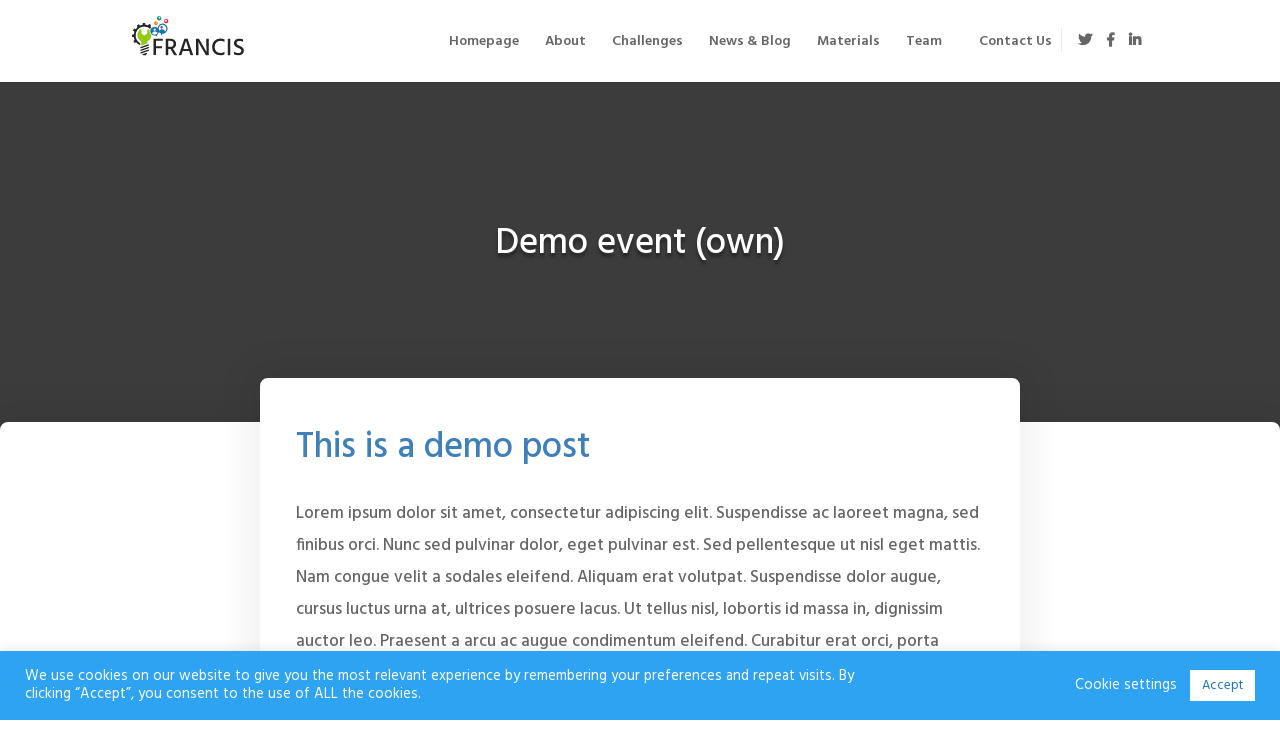

--- FILE ---
content_type: text/css
request_url: https://francis-project.eu/wp-content/plugins/dp-portfolio-posts/public/css/dp-pp-public.css?ver=2.0
body_size: 1677
content:
.et_pb_fullwidth_portfolio .et_pb_portfolio_image.show_excerpt:hover .et_overlay:before {
    top: 10%;
}

.et_pb_fullwidth_portfolio .et_pb_portfolio_image.show_excerpt:hover h3 {
    margin-top: 15%;
}

.et_pb_fullwidth_portfolio .et_pb_portfolio_image.show_excerpt .post-excerpt {
    padding: 0 10px;
}

.et_pb_fullwidth_portfolio.et_pb_bg_layout_light .et_pb_portfolio_image.show_excerpt .post-excerpt {
    color: #666;
}

.et_pb_fullwidth_portfolio.et_pb_bg_layout_dark .et_pb_portfolio_image.show_excerpt .post-excerpt {
    color: #fff;
}

.et_pb_fullwidth_portfolio.carousel_arrow_sides:hover .et-pb-arrow-prev {
    left:-17px;
}

.et_pb_fullwidth_portfolio.carousel_arrow_sides:hover .et-pb-arrow-next {
    right: -14px;
}

.et_pb_fullwidth_portfolio.carousel_arrow_top .et-pb-arrow-prev, .et_pb_fullwidth_portfolio.carousel_arrow_top .et-pb-arrow-next {
    top: 10%;
}

.et_pb_fullwidth_portfolio.carousel_arrow_top:hover .et-pb-arrow-prev, .et_pb_fullwidth_portfolio.carousel_arrow_top:hover .et-pb-arrow-next {
    top: 10%;
}
.et_pb_dpfilterable_blog_0.et_pb_filterable_portfolio .post-meta {
    letter-spacing: normal!important;
}

/* CUSTOM FIELDS */
.dp-custom-field {
    display: inline-block;
    padding-bottom: 0;
}

.dp-custom-field-name {
    font-weight: bold;
}

/* LIST VIEW */
.et_pb_portfolio_list .dp_portfolio_list_item {
    width: 100% !important;
    margin: 0 0 5.5% 0 !important;
    position: relative;
    display: inline-block;
}

.et_pb_portfolio_list .dp_portfolio_item_left {
    width: 29%;
    margin-right: 3.33%;
    float: left;
    position: relative;
    /*display: inline-block;*/
}

.et_pb_portfolio_list .dp_portfolio_item_right {
    width: 66.67%;
    float: left;
    position: relative;
    /*display: inline-block;*/
}

@media only screen and (min-width: 981px) {
    .et_pb_portfolio_list .dp_portfolio_list_item .entry-title {
        margin-top: 0;
    }
}

/* Start CSS for show post in popup */
body.dp_popup_body {
    position: fixed;
    left: 0;
    right: 0;
}
.dp_ppp_modal {
    height: 80%;
    left: 50%;
    max-width: 850px;
    position: fixed;
    top: 50%;
    width: 100%;
    z-index: 100001;
    transform:translate(-50%, -50%);
    -webkit-transform:translate(-50%, -50%);
    -moz-transform:translate(-50%, -50%);
    -o-transform:translate(-50%, -50%);
    -ms-transform:translate(-50%, -50%);
    display:none;
    background:#fff;
    border-radius:8px;
    overflow-x:visible;
}
.dp_ppp_modal .modal_inner {
    height: 100%;
    padding-top: 35px;
    padding-bottom: 10px;
    overflow-y: hidden;
}
.dp_ppp_modal .modal_inner.ios {
    position: fixed;
    right: 0;
    bottom: 0;
    left: 0;
    top: 0;
    -webkit-overflow-scrolling: touch;
    overflow-y: scroll;
}
.dp_ppp_modal.active .modal_inner{
    opacity: 1;
}
.dp_ppp_modal.modal_header{
    border-top-left-radius:8px;
    border-top-right-radius:8px;
    background:#fff;
    padding: 10px 8px;
    position:relative;
}
.dp_ppp_modal.modal_footer{
    border-bottom-left-radius:8px;
    border-bottom-right-radius:8px;
    background:#fff;
    padding: 10px 8px;
}
.dp_ppp_modal.modal_body{
    background:#fff;
    padding: 10px 8px;
}
.dp_ppp_modal#modal-content .container:before {
    display: none;
}
#modal_inner iframe#dp_iframe { width: 100%; height: 100%; }
.dp_ppp_modal_overlay{
    width:100%;
    height:100%;
    position:fixed;
    background:rgba(0,0,0,0.6);
    top:0;
    left:0;
    z-index: 100000;
    display:none;
}

.dp_ppp_modal_overlay .pop_up_close_btn{
    -moz-user-select: none;
}
.dp_ppp_modal_overlay .pop_up_close_btn {
    color: black;
    font-family: Arial,Baskerville,monospace;
    font-size: 28px;
    font-style: normal;
    height: 44px;
    line-height: 44px;
    opacity: 0.65;
    padding: 0 0 18px 10px;
    position: absolute;
    right: 0;
    text-align: center;
    text-decoration: none;
    top: 0;
    width: 44px;
}
button.pop_up_close_btn{
    background: transparent none repeat scroll 0 0;
    border: 0 none;
    box-shadow: none;
    cursor: pointer;
    display: block;
    outline: medium none;
    overflow: visible;
    padding: 0;
    z-index: 1046;
}
.et_pb_portfolio_item .pop_up_close_btn{
    color: white;
    padding-right: 6px;
    right: -6px;
    text-align: right;
    width: 100%;
}
.et_pb_portfolio_item .pop_up_close_btn {
    font-family: "Open Sans",Arial,sans-serif;
    font-size: 64px;
    font-weight: 200;
    opacity: 0.2;
    top: -45px;
}
.et_pb_portfolio_item .pop_up_close_btn:hover{
    opacity: 1;
}
.et_pb_portfolio_item .pop_up_close_btn {
    cursor: zoom-out;
}
.modal_footer .popup-post-content .et_pb_row {
    width: 100%;
}
.modal_footer .popup-post-content p {
    text-align: justify !important;
}
.et_pb_loader_img {
    left: 50%;
    max-width: 200px;
    position: absolute;
    top: 50%;
    display: block;
    transform: translateX(-50%) translateY(-50%);
    -webkit-transform: translateX(-50%) translateY(-50%);
    z-index: 1;
    width: 128px;
    height: 128px;
}
.modal_inner .modal_header img{
    width:100%;
}
.et_pb_fullwidth_portfolio .et_pb_portfolio_image .popup-post-content img {
    max-width: 100%;
    height: auto !important;
}
.popup_post_date {
    text-align: left !important;
}
/* Ends CSS for show post in popup */

/* Add default Divi heading CSS rules in case heading changed from h2 */
.dp_ppp_module .et_pb_portfolio_item.et_pb_grid_item .entry-title {
    margin-top: 10px;
}

@media only screen and (min-width: 981px) {

    .dp_ppp_module .et_pb_portfolio_item.et_pb_grid_item .entry-title {
        padding-bottom: 0;
        word-wrap: break-word;
    }

}

@media only screen and (max-width: 980px) {

    /* LIST VIEW */

    .et_pb_portfolio_list .dp_portfolio_item_left, .et_pb_portfolio_list .dp_portfolio_item_right {
        width: 100%;
    }

    .et_pb_portfolio_list .dp_portfolio_item_left {
        text-align: center;
    }

    .et_pb_portfolio_list .et_portfolio_image {
        display: inline-block;
    }
}  

/* FIx for VB partial support Filterable Items */
.et-fb .dp_ppp_module.et_pb_filterable_portfolio.et_pb_filterable_portfolio_grid .et_pb_portfolio_item{
    display: block !important;
}

/*-- VB custom modal --*/
#dp-ppp-vb-wrapper{    
    position: fixed;
    z-index: 10000000;
    background-color: rgba(51, 51, 51, 0.3);
    top: 0;
    bottom: 0;
    left: 0;
    right: 0;
}
#dp-ppp-vb-modal{    
    background-color: #f1f5f9;
    max-width: 400px;
    position: relative;
    top: 50%;
    left: 50%;
    transform: translate(-50%, -50%);
    padding: 16px;
    box-shadow: 0 5px 30px rgba(43,135,218,.2);
    font-family: Open Sans,Helvetica,Roboto,Arial,sans-serif;
    border: 6px solid lightgray;
    min-height: 160px;
}
.dp-ppp-vb-select, .dp-ppp-vb-select:focus{
    margin-top: 8px;
    width: 100%;
    display: block;
    border: 2px solid lightgray;
    font-size: 1.1em;
}
.dp-ppp-vb-actions{
    text-align: center;
}
.dp-ppp-vb-finish, .dp-ppp-vb-submit, .dp-ppp-vb-clean{
    font-family: Open Sans,Helvetica,Roboto,Arial,sans-serif;
    font-weight: bold;
    border: none;
    color: white;
    margin-top: 8px;
    padding: 8px 16px;
    cursor: pointer;
}
.dp-ppp-vb-finish{
    background-color: #ef5555;
}
.dp-ppp-vb-submit{
    background-color: #29c4a9;
}
.dp-ppp-vb-clean{
    background-color: #7d3bcf;
}
/*-- ET Loader --*/
.et-fb-loader-wrapper {
    position: absolute;
    left: 50%;
    top: 50%;
    margin: -50px auto auto -50px;
    background: #fff;
    width: 100px;
    height: 100px;
    border-radius: 100px;
    box-shadow: 0 5px 30px rgba(43, 135, 218, 0.15);
    animation: et-fb-loader-wrapper ease infinite 1.5s;
}
.et-fb-loader {
    position: absolute;
    left: 50%;
    top: 50%;
    margin: -6px auto auto -6px;
    width: 12px;
    height: 12px;
    border-radius: 12px;
    box-shadow: 0px -17px #7e3bd0, 17px 0 #7e3bd0, 0px 17px #7e3bd0, -17px 0 #7e3bd0;
    animation: et-fb-loader ease infinite 3s;
}
@keyframes et-fb-loader {
    0% {
        box-shadow: 0px -17px #7e3bd0, 17px 0 #29c4a9, 0px 17px #7e3bd0, -17px 0 #29c4a9;
    }
    25% {
        box-shadow: 17px 0 #2b87da, 0px 17px #29c4a9, -17px 0 #2b87da, 0px -17px #29c4a9;
    }
    50% {
        box-shadow: 0px 17px #2b87da, -17px 0 #ff9232, 0px -17px #2b87da, 17px 0 #ff9232;
    }
    75% {
        box-shadow: -17px 0 #7e3bd0, 0px -17px #ff9232, 17px 0 #7e3bd0, 0px 17px #ff9232;
    }
    100% {
        box-shadow: 0px -17px #7e3bd0, 17px 0 #29c4a9, 0px 17px #7e3bd0, -17px 0 #29c4a9;
    }
}
@keyframes et-fb-loader-wrapper {
    0%,100% {
        width: 100px;
        height: 100px;
        margin: -50px auto auto -50px;
        box-shadow: 0 5px 30px rgba(43, 135, 218, 0.15);
    }
    50% {
        width: 70px;
        height: 70px;
        margin: -35px auto auto -35px;
        box-shadow: 0 5px 15px rgba(43, 135, 218, 0.30);
    }
}

--- FILE ---
content_type: text/css
request_url: https://francis-project.eu/wp-content/themes/francis/style.css?ver=6.9
body_size: -174
content:
/*
 Theme Name:     FRANCIS
 Description:    Francis' WordPress theme
 Author:         Dico Agency
 Author URI:     https://www.linkedin.com/in/christiananttonen/
 Template:       assets
 Version:        1.0.0
*/


/* = Magic starts here -- don't add any code here!
------------------------------------------------------- */

@import "css/style.min.css"


--- FILE ---
content_type: text/css
request_url: https://francis-project.eu/wp-content/themes/francis/css/style.min.css
body_size: 813
content:
.homepage-box{background:white;padding:24px;border-radius:8px;border:solid 4px white;box-shadow:0 16px 16px rgba(0,0,0,0.05)}.homepage-image{min-height:320px;margin:-28px -28px 0;border-top-left-radius:8px;border-top-right-radius:8px}h1{padding:16px 0 32px}.cli_settings_button{color:white !important;text-decoration:none !important}.cli_settings_button:hover{text-decoration:underline !important}p.footer-slogan{color:#A3A3A3}.footer_copy a{border-left:1px solid #d9d9d9;padding-left:14px;color:#A3A3A3 !important}#footer-widgets .footer-widget li{padding-left:0}ul#menu-footer-menu{display:inline-flex}@media (max-width: 761px){div#nav_menu-2{margin-top:-9.5%}}@media (min-width: 980px){div#nav_menu-2{float:right;margin-top:32px}}#footer-widgets{margin-bottom:0 !important}.footer-link a{color:#A3A3A3 !important;padding-right:14px}.footer-link a:hover{color:#3a6aad !important;transition:all 1s ease}#footer-widgets .footer-widget li:before{display:none}#footer-widgets,.footer-widget{padding:16px 0;margin:0 !important}.eu-credits::before{width:22px;height:15px;background:url("/wp-content/themes/francis/assets/eu_flag.svg");display:inline-block;content:'';margin-right:8px;margin-bottom:-4px}p.eu-credits{margin-left:-8px;line-height:150%}#footer-info{text-align:center;float:inherit}.page-title-content{padding:64px 0}.about-image{border:4px solid white;border-radius:4px;box-shadow:0px 0px 32px 16px rgba(0,0,0,0.05);margin:16px auto}.page-content{max-width:760px;margin:auto}.page-ingress{padding-bottom:32px;max-width:460px;margin:auto}.page-image{border:4px solid white;border-radius:4px;box-shadow:0px 0px 32px 16px rgba(0,0,0,0.05);margin:16px auto}.page-text{margin:64px auto}.et_pb_main_blurb_image{width:240px !important}.event-box{margin:64px 0}.event-box a{color:white;background:#3f80bb;padding:8px 16px;border-radius:100px;margin-top:4px;display:inline-block}.event-box a:hover{transition:all ease 1s;background:#1f8ad2}@media (min-width: 981px){.team-title{height:88px}}@media (min-width: 1275px){.team-title{height:64px}}.team-image img{border-radius:50%;width:100px;height:100px;border:2px solid white;box-shadow:0px 0px 32px 16px rgba(0,0,0,0.05)}.team-button a{color:white;background:#3f80bb;padding:6px 16px;border-radius:100px;margin-top:-8px;display:inline-block;font-size:0.8em;line-height:160%}.team-button a:hover{transition:all ease 1s;background:#1f8ad2}.post-container{margin:-80px auto 0;border:4px solid white;box-shadow:0px 0px 32px 16px rgba(0,0,0,0.05);border-radius:8px;background:white;padding:16px !important}@media all and (min-width: 980px){.post-container{padding:32px !important}}.post-text h1{color:#3f80bb}.post-text img{padding:32px 0px}#respond{max-width:760px;margin:auto}input#author{width:100% !important}input#email{width:100% !important}input#url{width:100% !important}.et_pb_filterable_portfolio .et_pb_portfolio_filters ul{display:flex;justify-content:center}.et_pb_filterable_portfolio .et_pb_portfolio_filters li a{border:none;margin-right:2px}.et_pb_filterable_portfolio .et_pb_portfolio_filters li a.active{color:#3f80bb !important;border-radius:100px}.et_pb_filterable_portfolio .et_pb_portfolio_filters li a:hover{border-radius:100px}img.dp_ppp_post_thumb{border-top-left-radius:4px;border-top-right-radius:4px}.three-column-grid .et_pb_grid_item{border-radius:4px}@media only screen and (min-width: 768px){.three-column-grid .et_pb_grid_item{width:31% !important;margin:0 3.5% 3.5% 0 !important}.three-column-grid .et_pb_grid_item:nth-child(3n){margin-right:0 !important}.three-column-grid .et_pb_grid_item:nth-child(3n+1){clear:left}.three-column-grid .et_pb_grid_item:nth-child(4n+1){clear:unset !important}}#logo{margin-top:-10px}.mobile_menu_bar:before{color:#3f80bb}.current-menu-item a{color:#3f80bb !important}@media only screen and (min-width: 981px){.menu-social{padding-right:11px !important}}@media only screen and (min-width: 981px){li#menu-item-574::before{content:"";width:1px;background:#e8e8e8;height:24px;position:absolute;left:-17px;top:-5px}}@media only screen and (min-width: 981px){li#menu-item-569{padding-right:33px}}.et_mobile_menu{border:none;padding:2%;right:0 !important;max-width:300px}.et_mobile_menu li a{border:none;text-align:center}ul#mobile_menu.et_mobile_menu{right:0 !important;left:auto;margin-top:12px;border-radius:4px}


--- FILE ---
content_type: image/svg+xml
request_url: https://francis-project.eu/wp-content/uploads/2021/04/Logo_Francis_color.svg
body_size: 2838
content:
<svg id="Ebene_1" data-name="Ebene 1" xmlns="http://www.w3.org/2000/svg" viewBox="0 0 812.23 285.17"><defs><style>.cls-1{fill:#252525;}.cls-2{fill:#91cb18;}.cls-3{fill:#fc8209;}.cls-4{fill:#1672ab;}.cls-5{fill:#fd1416;}.cls-6{fill:#0a936b;}.cls-7{fill:#ff7e0b;}</style></defs><title>Logo_Francis_color</title><path class="cls-1" d="M242.72,491.1a4.89,4.89,0,0,1-1.62-9.51l52.18-18.29a4.89,4.89,0,1,1,3.23,9.23l-52.17,18.29A4.89,4.89,0,0,1,242.72,491.1Z" transform="translate(-176.84 -258.85)"/><path class="cls-1" d="M242.72,510a4.89,4.89,0,0,1-1.62-9.51l52.18-18.29a4.89,4.89,0,1,1,3.23,9.23l-52.17,18.29A4.89,4.89,0,0,1,242.72,510Z" transform="translate(-176.84 -258.85)"/><path class="cls-1" d="M242.72,528.76a4.89,4.89,0,0,1-1.62-9.51L293.28,501a4.89,4.89,0,1,1,3.23,9.23l-52.17,18.29A4.89,4.89,0,0,1,242.72,528.76Z" transform="translate(-176.84 -258.85)"/><path class="cls-1" d="M286.3,527.78a4.89,4.89,0,0,0-6.2-3.07l-23.73,8a4.89,4.89,0,0,0,1.57,9.53,4.77,4.77,0,0,0,1.56-.26l5.69-1.92a6.92,6.92,0,0,0,13.17-3,6.64,6.64,0,0,0-.15-1.42l5-1.69A4.89,4.89,0,0,0,286.3,527.78Z" transform="translate(-176.84 -258.85)"/><path class="cls-1" d="M316.33,340.23l0,0a15.76,15.76,0,0,0-2.23-1.57c-2.06-1.64-3-3.21-3.06-5a22.09,22.09,0,0,1,2.63-5.77,7.81,7.81,0,0,0,.83-2.09c.54-.92.87-2.14-.33-2.83l-.41-.25a5.78,5.78,0,0,0-2-1.25,50.38,50.38,0,0,0-6.25-3.66,7.15,7.15,0,0,0-4.24-1.25h-.09c-.05,0-.09,0-.15,0h0a2.5,2.5,0,0,0-1.93,1c-1.56,1.43-2.45,4.06-3.7,6.06l0,.05a4.24,4.24,0,0,0-.54.74,1.33,1.33,0,0,1-.14.19,2.76,2.76,0,0,1-2.53,1.31,5.67,5.67,0,0,1-1.06-.29,54,54,0,0,0-14.71-3.44c-1.66-.12-2.66-.68-3.15-1.82a4.21,4.21,0,0,1-.18-.68,4.36,4.36,0,0,1-.16-.77c-.42-3.24.29-7.32-2-9.32-2.62-2.24-6.78-.54-10.26-.51-5.92,0-5.91.16-6.1,6.25,0,1.38-.24,2.75-.26,4.13,0,2.21-1,3.22-3.29,3.54a53.46,53.46,0,0,0-14.47,4.34c-1.79.79-2.85.61-3.8-1a4.36,4.36,0,0,0-.59-.71c-2.13-2.33-3.54-7.18-6.24-6.74-4.67.76-8.52,4.52-12.59,7.22-1.35.89-.57,2.37.15,3.27,5.17,6.52,2.42,10.2-2.62,16.15-1.75,2.07-3.5,4.31-5.16,6.5-1.06,1.39-2.07,2.2-4.1.8s-4.89-1.48-7.09-3c-1.4-1-2.57-.49-3.78,1.06-2.49,3.19-3.83,7-5.9,10.34-1.16,1.89-.09,3.1,1.35,3.67,7.76,3.12,8.11,6.89,6.57,14.6-.17.89-1.7,9.06-3.35,11.49-1.79,2.64-5.94,1.35-9,2-2.69.56-3.61,1.54-3.37,4.21a86.34,86.34,0,0,1,.29,9.65c0,2.33.91,3.41,3.14,3.55a4.66,4.66,0,0,1,.91.14c2.93.64,6.73-1.19,8.71,1.29,1.65,2.07,1.63,5.47,2.41,8.27.49,1.77,1,3.52,1.67,5.25,2.41,6.6,3,4.73-2.89,9.51a11.55,11.55,0,0,1-1.83,1.38c-3,1.6-3.4,3.65-1.17,6.23.29.34.45.79.72,1.17,2,2.83,2.91,7.22,6,8.39s6.14-2,9-3.59c2.54-1.35,3.67.11,5,1.65,5.21,6.21,11.74,10.71,18.82,14.5.91.48,7.44,3.8,8.93,4.16,0-3,0-10.82,0-13.67-6.57-4.67-10.53-7-15.84-12.57-12.53-13.25-18.48-29-17.45-47.29,2-35,29.17-59,60.93-59.94h.41A62.65,62.65,0,0,1,307.74,351,33.53,33.53,0,0,1,316.33,340.23Z" transform="translate(-176.84 -258.85)"/><path class="cls-2" d="M315.26,395.1a36.87,36.87,0,0,1-11-26,44.48,44.48,0,0,1,.44-7,54.18,54.18,0,0,0-5-5,11,11,0,0,0-5.1-2.61c-4.4-.74-7.49,2.29-7.56,7.15-.09,7-.17,14,0,21a4.85,4.85,0,0,1-2.53,4.57c-5.61,3.84-11.16,7.76-16.8,11.55a2.29,2.29,0,0,1-2.33,0c-5.66-3.77-11.24-7.66-16.85-11.5a5.15,5.15,0,0,1-2.63-4.91c.26-7,.13-14,.08-21,0-4.63-3.61-7.67-8.08-6.89a8.91,8.91,0,0,0-3.08,1.09c-.45.3-3.38,3.36-6.54,6.69-.69.82-2.16,2.49-2.29,2.65A49.64,49.64,0,0,0,216,391.47c-1.09,14.41,3.25,27,12.73,37.91A48.79,48.79,0,0,0,243,440.59a2.7,2.7,0,0,1,1.46,2.5c0,.33,0,.64,0,1,0,34.54,0-6.84,0,27.69l44-15c0-34.66.08,21.55.06-13.11a3.45,3.45,0,0,1,2.19-3.58,47.45,47.45,0,0,0,19.66-19A52.48,52.48,0,0,0,317.36,397C316.64,396.38,315.93,395.76,315.26,395.1Z" transform="translate(-176.84 -258.85)"/><path class="cls-3" d="M392.11,331.33c-4.43-.19-8.6,4-8.67,8.65a8.1,8.1,0,0,0,8.13,8.46,8.6,8.6,0,0,0,8.65-8.56C400.19,335.76,396.16,331.51,392.11,331.33Z" transform="translate(-176.84 -258.85)"/><path class="cls-4" d="M383.44,340a8.1,8.1,0,0,0,8.13,8.46,8.61,8.61,0,0,0,8.65-8.56c0-4.12-4.06-8.37-8.11-8.55C387.68,331.14,383.51,335.3,383.44,340Z" transform="translate(-176.84 -258.85)"/><path class="cls-5" d="M440.57,295.1c-.17-8.54-7.05-15.11-15.87-15.14a15.08,15.08,0,0,0-15.52,15.31c.05,9,6.5,15.58,15.27,15.67A15.65,15.65,0,0,0,440.57,295.1Zm-16.9,5.67c-5.42,0-8.63-2.77-9.1-7.79-.41-4.33,2.11-7.48,6.41-8.27,5.25-1,8.65,2,9.56,6.8C431.52,296.66,428.46,299.67,423.67,300.77Z" transform="translate(-176.84 -258.85)"/><path class="cls-6" d="M389.31,274.2a15.48,15.48,0,1,0-31,.66c.16,8.9,6.85,15.29,15.86,15.16S389.48,283.26,389.31,274.2Zm-6.52-3.68a6,6,0,0,1-5.46,6.11,6.93,6.93,0,0,1-3.95-.44c-2.52-1.14-3.75-3.5-3.37-6.84.4-3.5,2.71-5.7,6.25-5.66C380.5,263.74,382.93,266.59,382.79,270.52Z" transform="translate(-176.84 -258.85)"/><path class="cls-7" d="M350.4,324.64A13.66,13.66,0,0,0,364.51,311c0-8.3-5.54-14.12-13.58-14.17a13.9,13.9,0,1,0-.53,27.8ZM353,309.25c-.12-2.63,1.72-4.2,4.15-4.36,2.24-.14,3.6,1.57,3.86,3.67.3,2.57-1.08,4.2-3.6,4.86C354.85,313.2,353.16,311.78,353,309.25Z" transform="translate(-176.84 -258.85)"/><path class="cls-4" d="M398.53,313.15c-16.25-.21-30.06,10.1-34.88,27.28-.43,1.51-.77,3-1.24,4.91-1.19-.81-2.09-1.38-3-2-10.32-7.61-21.46-8.75-32.76-3-11.47,5.84-17.12,15.75-16.91,28.66.32,20,17.63,33.95,37.29,30.37a6.28,6.28,0,0,1,4.48,1.29c2.82,2.31,5.32,5,8.51,8.1-.43-3.56-.64-6.71-1.22-9.78-.55-2.89.25-4.78,2.25-7.11,3.44-4,6-8.75,8.84-13.25a15.72,15.72,0,0,0,1.2-3.11c5.11,3.13,9.8,5.92,14.38,8.88a4.28,4.28,0,0,1,1.55,2.62c.85,4.79,1.54,9.62,2.4,15.16,2.46-4.6,4.43-8.76,6.89-12.61.88-1.39,2.89-2.87,4.42-2.92,16.33-.48,34-15.43,33.78-37.09C434.38,332.07,421.48,313.44,398.53,313.15Zm-57.64,34.9c5,0,8.55,3.69,8.59,8.89s-3.13,8.67-8.16,8.66-8.63-3.63-8.66-8.8S336,348.06,340.89,348.05Zm20,33.33C356.34,389,349.37,392.64,341,393c-6.3-.15-11.57-2-15.83-5.94a5.53,5.53,0,0,1-1.24-4.65,16.06,16.06,0,0,1,10.75-11.17c9.87-3.28,18.5-.41,26.08,6.13C361.5,378,361.53,380.38,360.93,381.38Zm55.83-11.23c-4.2-8.09-9.64-14.61-18.94-16-9.5-1.45-16.66,2.94-22,10.68-8.36-11.37-5.17-28.58,6.32-37.25,12.34-9.31,29-6.75,38.63,6C428.85,344.17,427.11,362.18,416.76,370.15Z" transform="translate(-176.84 -258.85)"/><path class="cls-1" d="M399.85,437.64H351.1v38.61h42.81v15H351.1v49.1h-18V422.61h66.75Z" transform="translate(-176.84 -258.85)"/><path class="cls-1" d="M483,540.38l-27.61-44.73H439.87v44.73h-18V422.61h32.85q20.26,0,31.28,9.87t11,26.82q-.18,12.42-6.29,21.06a34,34,0,0,1-17,12.49l30.75,47.53ZM439.87,437.64v43h16.25q11.17,0,16.95-5.85t5.77-15.64q0-21.5-23.59-21.49Z" transform="translate(-176.84 -258.85)"/><path class="cls-1" d="M601.5,540.38l-9.26-28.83H544.71l-9.44,28.83h-19l40.71-117.77h23.59l40.19,117.77Zm-51.9-43.86h37.75l-1.92-5.94q-6.64-20.61-10.84-34.16t-5.07-16.86l-.87-3.32q-1.92,8.22-17.12,54.34Z" transform="translate(-176.84 -258.85)"/><path class="cls-1" d="M641.34,540.38V422.61h21.32l29,49.28q8,13.8,14.59,25.51t9,16.42l2.44,4.9q-1.05-15.9-1.05-46.66V422.61h18V540.38H713.33l-29.18-49.1q-7.86-13.27-14.41-25.07t-9.18-17l-2.62-5.07q1.39,17.47,1.4,47v49.27Z" transform="translate(-176.84 -258.85)"/><path class="cls-1" d="M847.71,427.5v17.65a64.07,64.07,0,0,0-13.89-5.85A62.52,62.52,0,0,0,818,437.64q-17.64,0-29.44,12t-11.8,31.71q0,20.1,11.71,32t30.93,11.88q17,0,28.48-8.74v18.18q-10.83,7.17-30,7.16-26.39,0-43.16-16.42t-16.78-44q0-26.73,16.86-43.51T817.48,421Q836.35,421,847.71,427.5Z" transform="translate(-176.84 -258.85)"/><path class="cls-1" d="M872.17,540.38V422.61H890V540.38Z" transform="translate(-176.84 -258.85)"/><path class="cls-1" d="M983,427.33v17.82a49,49,0,0,0-26.56-7.34q-9.61,0-15.12,4.28a13.59,13.59,0,0,0-5.5,11.27,13.45,13.45,0,0,0,5.41,11.19q5.41,4.18,16.6,9.08,7.35,3.15,11.45,5.42a77.92,77.92,0,0,1,9.44,6.38,25.36,25.36,0,0,1,7.86,9.78,31.67,31.67,0,0,1,2.53,13q0,15.56-11,24.47t-28.48,8.91q-19.4,0-32.15-7.52V515.4a52,52,0,0,0,32,10.31q9.6,0,15.2-4.46t5.59-12.32a13.13,13.13,0,0,0-3.32-8.65,24.05,24.05,0,0,0-7.16-5.94q-3.86-2-11.54-5.5-4.54-2.1-6.37-3t-6-3.15a47.22,47.22,0,0,1-6.21-3.84q-2-1.58-5-4.37a19.12,19.12,0,0,1-4.28-5.59,48.55,48.55,0,0,1-2.44-6.56,27.81,27.81,0,0,1-1.14-8.12q0-15,10.92-23.77t28.22-8.73Q971.77,421.74,983,427.33Z" transform="translate(-176.84 -258.85)"/></svg>

--- FILE ---
content_type: image/svg+xml
request_url: https://francis-project.eu/wp-content/themes/francis/assets/eu_flag.svg
body_size: 90
content:
<svg xmlns="http://www.w3.org/2000/svg" xmlns:xlink="http://www.w3.org/1999/xlink" viewBox="0 0 728.81 494.59" version="1.0">
  <g transform="translate(-218.65 -119.5) scale(1.1457)">
    <path style="fill-rule:evenodd;stroke:#000;stroke-width:1pt;fill:#009" d="M191.46 104.93h634.85v430.43H191.46z"/>
    <path id="a" style="stroke-opacity:.20886;fill-rule:evenodd;stroke:#e6f32e;stroke-width:1pt;fill:#fc0" d="m507.83 186.28-13.81-10.36-14.41 10.29 5.59-16.33-14.23-10.53 17.25.27 5.61-16.79 5.09 16.49 17.7.15-14.12 9.93 5.33 16.88z" transform="translate(153.72 151.39)"/>
    <use id="b" xlink:href="#a" transform="translate(-18.714 -69.819)" height="744.094" width="1052.362" y="0" x="0"/>
    <use id="c" xlink:href="#b" transform="translate(-49.665 -50.385)" height="744.094" width="1052.362" y="0" x="0"/>
    <use id="d" xlink:href="#c" transform="translate(-69.819 -19.434)" height="744.094" width="1052.362" y="0" x="0"/>
    <use id="e" xlink:href="#d" transform="translate(-69.099 18.714)" height="744.094" width="1052.362" y="0" x="0"/>
    <use id="f" xlink:href="#e" transform="translate(-51.824 50.385)" height="744.094" width="1052.362" y="0" x="0"/>
    <use id="g" xlink:href="#f" transform="translate(-18.714 69.819)" height="744.094" width="1052.362" y="0" x="0"/>
    <use id="h" xlink:href="#g" transform="translate(18.714 71.259)" height="744.094" width="1052.362" y="0" x="0"/>
    <use id="i" xlink:href="#h" transform="translate(50.385 51.824)" height="744.094" width="1052.362" y="0" x="0"/>
    <use id="j" xlink:href="#i" transform="translate(69.819 18.714)" height="744.094" width="1052.362" y="0" x="0"/>
    <use id="k" xlink:href="#j" transform="translate(69.819 -18.714)" height="744.094" width="1052.362" y="0" x="0"/>
    <use xlink:href="#k" transform="translate(51.824 -51.824)" height="744.094" width="1052.362"/>
  </g>
</svg>


--- FILE ---
content_type: image/svg+xml
request_url: https://francis-project.eu/wp-content/uploads/2021/04/Logo_Francis_color.svg
body_size: 2833
content:
<svg id="Ebene_1" data-name="Ebene 1" xmlns="http://www.w3.org/2000/svg" viewBox="0 0 812.23 285.17"><defs><style>.cls-1{fill:#252525;}.cls-2{fill:#91cb18;}.cls-3{fill:#fc8209;}.cls-4{fill:#1672ab;}.cls-5{fill:#fd1416;}.cls-6{fill:#0a936b;}.cls-7{fill:#ff7e0b;}</style></defs><title>Logo_Francis_color</title><path class="cls-1" d="M242.72,491.1a4.89,4.89,0,0,1-1.62-9.51l52.18-18.29a4.89,4.89,0,1,1,3.23,9.23l-52.17,18.29A4.89,4.89,0,0,1,242.72,491.1Z" transform="translate(-176.84 -258.85)"/><path class="cls-1" d="M242.72,510a4.89,4.89,0,0,1-1.62-9.51l52.18-18.29a4.89,4.89,0,1,1,3.23,9.23l-52.17,18.29A4.89,4.89,0,0,1,242.72,510Z" transform="translate(-176.84 -258.85)"/><path class="cls-1" d="M242.72,528.76a4.89,4.89,0,0,1-1.62-9.51L293.28,501a4.89,4.89,0,1,1,3.23,9.23l-52.17,18.29A4.89,4.89,0,0,1,242.72,528.76Z" transform="translate(-176.84 -258.85)"/><path class="cls-1" d="M286.3,527.78a4.89,4.89,0,0,0-6.2-3.07l-23.73,8a4.89,4.89,0,0,0,1.57,9.53,4.77,4.77,0,0,0,1.56-.26l5.69-1.92a6.92,6.92,0,0,0,13.17-3,6.64,6.64,0,0,0-.15-1.42l5-1.69A4.89,4.89,0,0,0,286.3,527.78Z" transform="translate(-176.84 -258.85)"/><path class="cls-1" d="M316.33,340.23l0,0a15.76,15.76,0,0,0-2.23-1.57c-2.06-1.64-3-3.21-3.06-5a22.09,22.09,0,0,1,2.63-5.77,7.81,7.81,0,0,0,.83-2.09c.54-.92.87-2.14-.33-2.83l-.41-.25a5.78,5.78,0,0,0-2-1.25,50.38,50.38,0,0,0-6.25-3.66,7.15,7.15,0,0,0-4.24-1.25h-.09c-.05,0-.09,0-.15,0h0a2.5,2.5,0,0,0-1.93,1c-1.56,1.43-2.45,4.06-3.7,6.06l0,.05a4.24,4.24,0,0,0-.54.74,1.33,1.33,0,0,1-.14.19,2.76,2.76,0,0,1-2.53,1.31,5.67,5.67,0,0,1-1.06-.29,54,54,0,0,0-14.71-3.44c-1.66-.12-2.66-.68-3.15-1.82a4.21,4.21,0,0,1-.18-.68,4.36,4.36,0,0,1-.16-.77c-.42-3.24.29-7.32-2-9.32-2.62-2.24-6.78-.54-10.26-.51-5.92,0-5.91.16-6.1,6.25,0,1.38-.24,2.75-.26,4.13,0,2.21-1,3.22-3.29,3.54a53.46,53.46,0,0,0-14.47,4.34c-1.79.79-2.85.61-3.8-1a4.36,4.36,0,0,0-.59-.71c-2.13-2.33-3.54-7.18-6.24-6.74-4.67.76-8.52,4.52-12.59,7.22-1.35.89-.57,2.37.15,3.27,5.17,6.52,2.42,10.2-2.62,16.15-1.75,2.07-3.5,4.31-5.16,6.5-1.06,1.39-2.07,2.2-4.1.8s-4.89-1.48-7.09-3c-1.4-1-2.57-.49-3.78,1.06-2.49,3.19-3.83,7-5.9,10.34-1.16,1.89-.09,3.1,1.35,3.67,7.76,3.12,8.11,6.89,6.57,14.6-.17.89-1.7,9.06-3.35,11.49-1.79,2.64-5.94,1.35-9,2-2.69.56-3.61,1.54-3.37,4.21a86.34,86.34,0,0,1,.29,9.65c0,2.33.91,3.41,3.14,3.55a4.66,4.66,0,0,1,.91.14c2.93.64,6.73-1.19,8.71,1.29,1.65,2.07,1.63,5.47,2.41,8.27.49,1.77,1,3.52,1.67,5.25,2.41,6.6,3,4.73-2.89,9.51a11.55,11.55,0,0,1-1.83,1.38c-3,1.6-3.4,3.65-1.17,6.23.29.34.45.79.72,1.17,2,2.83,2.91,7.22,6,8.39s6.14-2,9-3.59c2.54-1.35,3.67.11,5,1.65,5.21,6.21,11.74,10.71,18.82,14.5.91.48,7.44,3.8,8.93,4.16,0-3,0-10.82,0-13.67-6.57-4.67-10.53-7-15.84-12.57-12.53-13.25-18.48-29-17.45-47.29,2-35,29.17-59,60.93-59.94h.41A62.65,62.65,0,0,1,307.74,351,33.53,33.53,0,0,1,316.33,340.23Z" transform="translate(-176.84 -258.85)"/><path class="cls-2" d="M315.26,395.1a36.87,36.87,0,0,1-11-26,44.48,44.48,0,0,1,.44-7,54.18,54.18,0,0,0-5-5,11,11,0,0,0-5.1-2.61c-4.4-.74-7.49,2.29-7.56,7.15-.09,7-.17,14,0,21a4.85,4.85,0,0,1-2.53,4.57c-5.61,3.84-11.16,7.76-16.8,11.55a2.29,2.29,0,0,1-2.33,0c-5.66-3.77-11.24-7.66-16.85-11.5a5.15,5.15,0,0,1-2.63-4.91c.26-7,.13-14,.08-21,0-4.63-3.61-7.67-8.08-6.89a8.91,8.91,0,0,0-3.08,1.09c-.45.3-3.38,3.36-6.54,6.69-.69.82-2.16,2.49-2.29,2.65A49.64,49.64,0,0,0,216,391.47c-1.09,14.41,3.25,27,12.73,37.91A48.79,48.79,0,0,0,243,440.59a2.7,2.7,0,0,1,1.46,2.5c0,.33,0,.64,0,1,0,34.54,0-6.84,0,27.69l44-15c0-34.66.08,21.55.06-13.11a3.45,3.45,0,0,1,2.19-3.58,47.45,47.45,0,0,0,19.66-19A52.48,52.48,0,0,0,317.36,397C316.64,396.38,315.93,395.76,315.26,395.1Z" transform="translate(-176.84 -258.85)"/><path class="cls-3" d="M392.11,331.33c-4.43-.19-8.6,4-8.67,8.65a8.1,8.1,0,0,0,8.13,8.46,8.6,8.6,0,0,0,8.65-8.56C400.19,335.76,396.16,331.51,392.11,331.33Z" transform="translate(-176.84 -258.85)"/><path class="cls-4" d="M383.44,340a8.1,8.1,0,0,0,8.13,8.46,8.61,8.61,0,0,0,8.65-8.56c0-4.12-4.06-8.37-8.11-8.55C387.68,331.14,383.51,335.3,383.44,340Z" transform="translate(-176.84 -258.85)"/><path class="cls-5" d="M440.57,295.1c-.17-8.54-7.05-15.11-15.87-15.14a15.08,15.08,0,0,0-15.52,15.31c.05,9,6.5,15.58,15.27,15.67A15.65,15.65,0,0,0,440.57,295.1Zm-16.9,5.67c-5.42,0-8.63-2.77-9.1-7.79-.41-4.33,2.11-7.48,6.41-8.27,5.25-1,8.65,2,9.56,6.8C431.52,296.66,428.46,299.67,423.67,300.77Z" transform="translate(-176.84 -258.85)"/><path class="cls-6" d="M389.31,274.2a15.48,15.48,0,1,0-31,.66c.16,8.9,6.85,15.29,15.86,15.16S389.48,283.26,389.31,274.2Zm-6.52-3.68a6,6,0,0,1-5.46,6.11,6.93,6.93,0,0,1-3.95-.44c-2.52-1.14-3.75-3.5-3.37-6.84.4-3.5,2.71-5.7,6.25-5.66C380.5,263.74,382.93,266.59,382.79,270.52Z" transform="translate(-176.84 -258.85)"/><path class="cls-7" d="M350.4,324.64A13.66,13.66,0,0,0,364.51,311c0-8.3-5.54-14.12-13.58-14.17a13.9,13.9,0,1,0-.53,27.8ZM353,309.25c-.12-2.63,1.72-4.2,4.15-4.36,2.24-.14,3.6,1.57,3.86,3.67.3,2.57-1.08,4.2-3.6,4.86C354.85,313.2,353.16,311.78,353,309.25Z" transform="translate(-176.84 -258.85)"/><path class="cls-4" d="M398.53,313.15c-16.25-.21-30.06,10.1-34.88,27.28-.43,1.51-.77,3-1.24,4.91-1.19-.81-2.09-1.38-3-2-10.32-7.61-21.46-8.75-32.76-3-11.47,5.84-17.12,15.75-16.91,28.66.32,20,17.63,33.95,37.29,30.37a6.28,6.28,0,0,1,4.48,1.29c2.82,2.31,5.32,5,8.51,8.1-.43-3.56-.64-6.71-1.22-9.78-.55-2.89.25-4.78,2.25-7.11,3.44-4,6-8.75,8.84-13.25a15.72,15.72,0,0,0,1.2-3.11c5.11,3.13,9.8,5.92,14.38,8.88a4.28,4.28,0,0,1,1.55,2.62c.85,4.79,1.54,9.62,2.4,15.16,2.46-4.6,4.43-8.76,6.89-12.61.88-1.39,2.89-2.87,4.42-2.92,16.33-.48,34-15.43,33.78-37.09C434.38,332.07,421.48,313.44,398.53,313.15Zm-57.64,34.9c5,0,8.55,3.69,8.59,8.89s-3.13,8.67-8.16,8.66-8.63-3.63-8.66-8.8S336,348.06,340.89,348.05Zm20,33.33C356.34,389,349.37,392.64,341,393c-6.3-.15-11.57-2-15.83-5.94a5.53,5.53,0,0,1-1.24-4.65,16.06,16.06,0,0,1,10.75-11.17c9.87-3.28,18.5-.41,26.08,6.13C361.5,378,361.53,380.38,360.93,381.38Zm55.83-11.23c-4.2-8.09-9.64-14.61-18.94-16-9.5-1.45-16.66,2.94-22,10.68-8.36-11.37-5.17-28.58,6.32-37.25,12.34-9.31,29-6.75,38.63,6C428.85,344.17,427.11,362.18,416.76,370.15Z" transform="translate(-176.84 -258.85)"/><path class="cls-1" d="M399.85,437.64H351.1v38.61h42.81v15H351.1v49.1h-18V422.61h66.75Z" transform="translate(-176.84 -258.85)"/><path class="cls-1" d="M483,540.38l-27.61-44.73H439.87v44.73h-18V422.61h32.85q20.26,0,31.28,9.87t11,26.82q-.18,12.42-6.29,21.06a34,34,0,0,1-17,12.49l30.75,47.53ZM439.87,437.64v43h16.25q11.17,0,16.95-5.85t5.77-15.64q0-21.5-23.59-21.49Z" transform="translate(-176.84 -258.85)"/><path class="cls-1" d="M601.5,540.38l-9.26-28.83H544.71l-9.44,28.83h-19l40.71-117.77h23.59l40.19,117.77Zm-51.9-43.86h37.75l-1.92-5.94q-6.64-20.61-10.84-34.16t-5.07-16.86l-.87-3.32q-1.92,8.22-17.12,54.34Z" transform="translate(-176.84 -258.85)"/><path class="cls-1" d="M641.34,540.38V422.61h21.32l29,49.28q8,13.8,14.59,25.51t9,16.42l2.44,4.9q-1.05-15.9-1.05-46.66V422.61h18V540.38H713.33l-29.18-49.1q-7.86-13.27-14.41-25.07t-9.18-17l-2.62-5.07q1.39,17.47,1.4,47v49.27Z" transform="translate(-176.84 -258.85)"/><path class="cls-1" d="M847.71,427.5v17.65a64.07,64.07,0,0,0-13.89-5.85A62.52,62.52,0,0,0,818,437.64q-17.64,0-29.44,12t-11.8,31.71q0,20.1,11.71,32t30.93,11.88q17,0,28.48-8.74v18.18q-10.83,7.17-30,7.16-26.39,0-43.16-16.42t-16.78-44q0-26.73,16.86-43.51T817.48,421Q836.35,421,847.71,427.5Z" transform="translate(-176.84 -258.85)"/><path class="cls-1" d="M872.17,540.38V422.61H890V540.38Z" transform="translate(-176.84 -258.85)"/><path class="cls-1" d="M983,427.33v17.82a49,49,0,0,0-26.56-7.34q-9.61,0-15.12,4.28a13.59,13.59,0,0,0-5.5,11.27,13.45,13.45,0,0,0,5.41,11.19q5.41,4.18,16.6,9.08,7.35,3.15,11.45,5.42a77.92,77.92,0,0,1,9.44,6.38,25.36,25.36,0,0,1,7.86,9.78,31.67,31.67,0,0,1,2.53,13q0,15.56-11,24.47t-28.48,8.91q-19.4,0-32.15-7.52V515.4a52,52,0,0,0,32,10.31q9.6,0,15.2-4.46t5.59-12.32a13.13,13.13,0,0,0-3.32-8.65,24.05,24.05,0,0,0-7.16-5.94q-3.86-2-11.54-5.5-4.54-2.1-6.37-3t-6-3.15a47.22,47.22,0,0,1-6.21-3.84q-2-1.58-5-4.37a19.12,19.12,0,0,1-4.28-5.59,48.55,48.55,0,0,1-2.44-6.56,27.81,27.81,0,0,1-1.14-8.12q0-15,10.92-23.77t28.22-8.73Q971.77,421.74,983,427.33Z" transform="translate(-176.84 -258.85)"/></svg>